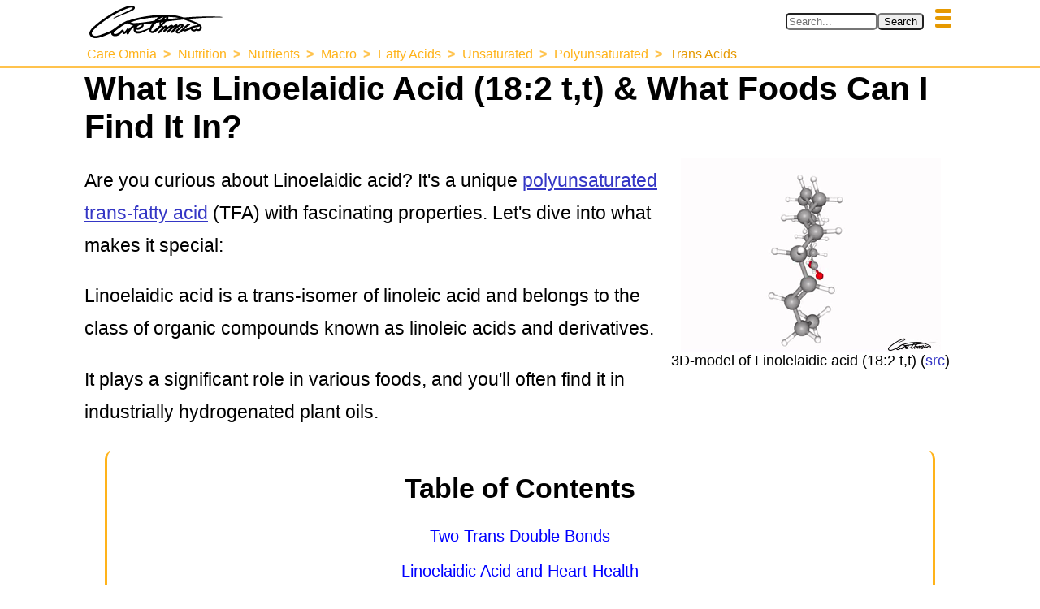

--- FILE ---
content_type: text/html; charset=UTF-8
request_url: https://www.careomnia.com/linoelaidic-acid-18-2-t-t-what
body_size: 7901
content:
<!doctype html><html lang="en"><head><meta charset="utf-8"><link rel="canonical" href="https://www.careomnia.com/linoelaidic-acid-18-2-t-t-what"><link rel="dns-prefetch" href="https://www.googletagmanager.com"><link rel="dns-prefetch" href="https://www.googletagservices.com"><link rel="dns-prefetch" href="https://pagead2.googlesyndication.com"><link rel="dns-prefetch" href="https://www.gstatic.com"><link rel="dns-prefetch" href="https://tpc.googlesyndication.com"><link rel="dns-prefetch" href="https://partner.googleadservices.com"><link rel="dns-prefetch" href="https://adservice.google.com"><script async src="https://pagead2.googlesyndication.com/pagead/js/adsbygoogle.js?client=ca-pub-8093993142364559" crossorigin="anonymous"></script><title>What Is Linoelaidic Acid (18:2 t,t) & What Foods Can I Find It In?</title><meta name="description" content="Linoelaidic acid (18:2 t,t) is a trans isomer of linoleic acid. It is a trans fatty acid. You find it in fats and oil, beef, pork, sausage and luncheon meat products."><meta property="og:type" content="article" /><meta property="og:site_name" content="Care Omnia" /><meta property="og:description" content="Linoelaidic acid (18:2 t,t) is a trans isomer of linoleic acid. It is a trans fatty acid. You find it in fats and oil, beef, pork, sausage and luncheon meat products." /><meta property="og:title" content="What Is Linoelaidic Acid (18:2 t,t) & What Foods Can I Find It In?" /><meta property="og:url" content="https://www.careomnia.com/linoelaidic-acid-18-2-t-t-what" /><meta name="twitter:site" content="@Care_Omnia"><meta property="fb:app_id" content="352233012300473" /><script type="application/ld+json">{"@context": "https://schema.org","@type": "Organization","url": "https://www.careomnia.com","logo": "https://www.careomnia.com/media/logo-care-omnia-164x40-v4.svg"}</script><link rel="icon" href="/favicon.png" type="image/png"><link rel="apple-touch-icon" href="/apple-touch-icon-192x192.png" sizes="192x192"><meta name="viewport" content="width=device-width, initial-scale=1, minimum-scale=1"><script async src="https://www.googletagmanager.com/gtag/js?id=G-ZQSWX851N4"></script><script>window.dataLayer = window.dataLayer || [];function gtag(){dataLayer.push(arguments);}gtag('js', new Date());gtag('config', 'G-ZQSWX851N4');</script><link rel="preload" href="https://www.careomnia.com/media/logo-care-omnia-164x40-v4.svg" as="image" type="image/svg+xml" /><script type="application/ld+json">{"@context":"https://schema.org","@type":"BreadcrumbList","itemListElement":[{"@type":"ListItem","position":1,"item":{"@id":"https://www.careomnia.com","name":"Care Omnia"}},{"@type":"ListItem","position":2,"item":{"@id":"https://www.careomnia.com/nutrition","name":"Nutrition"}},{"@type":"ListItem","position":3,"item":{"@id":"https://www.careomnia.com/nutrients","name":"Nutrients"}},{"@type":"ListItem","position":4,"item":{"@id":"https://www.careomnia.com/macronutrients","name":"Macro"}},{"@type":"ListItem","position":5,"item":{"@id":"https://www.careomnia.com/fatty-acids","name":"Fatty Acids"}},{"@type":"ListItem","position":6,"item":{"@id":"https://www.careomnia.com/unsaturated-fatty-acids","name":"Unsaturated"}},{"@type":"ListItem","position":7,"item":{"@id":"https://www.careomnia.com/polyunsaturated-fatty-acids","name":"Polyunsaturated"}},{"@type":"ListItem","position":8,"item":{"@id":"https://www.careomnia.com/polyunsaturated-trans-fatty-acids","name":"Trans Acids"}}]}</script><style>html{font-family:sans-serif;}body{background-color:transparent;margin:0;}*{box-sizing:border-box;}h1{color:black;font-size:2.3rem;margin-block-start:0.3em;margin-block-end:0.1em;margin-left:2px;}h2,h3,h4,h5,h6{color:black;margin-block:0.7em 0.2em;}h2{font-size:1.9rem;}h3{font-size:1.7rem;}h4{font-size:1.4rem;}h5{font-size:1.2rem;}h6{font-size:1rem;font-weight:bold;}a:link,a:visited{color:#3436C5;text-decoration:none;}a:hover,a:active{color:black;text-decoration:underline;}.s{color:#000000;line-height:180%;margin-block:0.7rem;margin-left:2px;font-size:1.25rem;}ul{margin-block:0;line-height:180%;font-size:1.25rem;}ol{margin-block:0;line-height:180%;font-size:1.25rem;}.pw{display:flex;flex-direction:column;align-items:center;margin:0;}.scrolled {transform: translateY(-100%);}.ph-fix{transition:transform 0.5s;z-index:10;overflow:hidden;position:fixed;top:0px;min-height:50px;width:100%;text-align:center;border-bottom:3px solid #ffc34d;background-color:#FFFFFF;}.ph-w{width:100%;max-width:1080px;display:flex;flex-wrap:wrap;margin:0 auto;justify-content:space-between;flex-direction:row;}.ph-l-i{max-width:100%;}.ph-l-l{margin-top:7px;}.ph-s-w{align-items:center;display:flex;flex-wrap:nowrap;margin:7px 5px;flex-grow:1;}.ph-mb{float:right;padding-top:4px;}.ph-mb-l{cursor:pointer;margin:7px 5px;}.ph-mb-l-s{display:block;height:5px;width:20px;margin:4px;border-radius:2px;background-color:#e69900}#mbtn-toggle{display:none;}.menu-links{display:flex;justify-content:center;align-items:center;position:relative;transition:height 0.2s linear;left:0;clear:both;width:100%;flex-direction:column;}#mbtn-toggle:not(checked) ~ .menu-links{height:0px;overflow:hidden;}#mbtn-toggle:checked ~ .menu-links{height:fit-content;}.nav-b{display:flex;justify-content:center;align-items:center;flex-wrap:wrap;margin:0.1rem 0 0.3rem 0;}.nav-l{margin:2px 8px;font-size:90%;}@media only screen and (max-width: 424px) {
			.ph-l-l{margin-left:0;width:100%;}
			.ph-s-w{justify-content:flex-start;}
		}@media only screen and (min-width: 425px) {
			.ph-l-l{margin-left:10px;}
			.ph-s-w{justify-content:flex-end;}
		}.p-m-a-w{display:flex;flex-wrap:wrap;width:100%;max-width:1080px;}.p-m{min-height:50vh;max-width:1080px;width:100%;padding:0px 2px 0px 2px;float:left;background-color:#FFFFFF;}.imgs{float:right;}.f-t-w{width:100%;max-width:1200px;margin:0.5rem auto 0.5rem auto;clear:both;display:flex;justify-content:center;flex-direction:column;}.f-t-h{margin-top:0.5rem;margin-bottom:0.3rem;}.f-c{text-align:left;font-size:0.9rem;margin:0.2rem 0 0 0.2rem;}.t-t{width:100%;max-width:1200px;background-color:#fff7e6;}.t-thr{background-color:#ffb31a;}.t-tbhr{background-color:#ffd480;}.t-tbhd{padding:0.2rem;}.t-tbr:nth-child(even){background-color:#ffe6b3;}.t-tbr:hover{background-color:#ffd480;}.t-tr:nth-child(even){background-color:#ffe6b3;}.t-tr:hover{background-color:#ffd480;}.t-td:first-child{padding-left:0.3rem;}.t-c-b{display:flex;flex-wrap:wrap;width:100%;}.t-c-l{font-weight:bold;margin-right:0.4rem;}.t-c-p{font-size:0.9rem;}.t-th,.t-thd,.t-tbhr,.t-tbhd{font-weight:bold;}.t-f-c,.t-thd,.t-th,.t-td{padding:0.2rem;}.t-thr,.t-tbhr,.t-tbr,.t-tr{height:2.5rem;}.t-t,.t-thr,.t-thd,.t-tbhr,.t-tbhd,.t-tbr,.t-th,.t-td{border-radius:10px;}.img-caption{font-size:1rem;text-align:center;}.imgp{max-width:1078px;width:100%;margin:1rem 0px 0.5rem 0px;padding:0px 2px 0px 2px;display:flex;flex-direction:column;text-align:center;align-items:center;}.imgs{max-width:36%;width:350px;height:auto;font-size:90%;background-color:#FFFFFF;flex-direction:column;align-items:center;display:flex;}.aimgs{max-width:36%;width:350px;min-width:100px;height:auto;float:right;margin-left:0.3em;margin-right:2px;font-size:90%;background-color:#FFFFFF;text-align:center;}.imgph{text-align:center;font-style:italic;font-size:110%;}.imgthumb{max-width:36%;width:100px;height:auto;float:right;margin:0.3rem;}.imgsmall{max-width:36%;width:200px;height:auto;float:right;margin:0.3rem;}.pic-resp{display:contents;}.pic-img-resp{max-inline-size:100%;block-size:auto;}.afleft{float:left;margin-right:0.3em;margin-left:2px;}.fleft{float:left;}.pf{display:flex;justify-content:center;clear:both;padding:10px 8px 10px 8px;font-size:1rem;width:100%;background-color:#ffe6b3;text-align:center;border-top:3px solid #ffc34d;}.pf-nav{width:100%;max-width:1210px;font-size:small;}.pf-nav-a{padding-left:8px;padding-right:8px;}.pf-nav-p{color:#000000;margin:0.5rem;}.pf-nav-p-l{color:#000000;}.pf-nav-c{display:flex;flex-wrap:wrap;justify-content:center;align-items:center;}.toc-w{max-width:95%;width:1200px;margin:auto;text-align:center;color:black;margin-top:1.5em;margin-bottom:1.5em;width:100%;clear:both;}.toc-b{border-right:solid 3px;border-left:solid 3px;border-radius:10px 10px 10px 10px;border-color:#ffb31a;padding-left:2em;padding-right:2em;padding-bottom:1em;padding-top:1.5em;}.toc-h-b{max-width:100%;text-align:center;margin-bottom:1.5em;}.toc-h{margin-top:0px;overflow-wrap:break-word;}.toc-nav{font-weight:normal;}.tocl{font-size:1.1rem;}.tocl:link,.tocl:visited{color:blue;text-decoration:none;}.tocl:hover,.tocl:active{color:black;text-decoration:underline;}.tocl2{font-style:italic;width:100%;font-size:0.9rem;}.tocl2:link,.tocl2:visited{color:blue;text-decoration:none;}.tocl2:hover,.tocl2:active{color:black;text-decoration:underline;}.toc-b-b{text-align:center;}.toc-btn{border-color:#ffc34d;background-color:#ffd480;font-weight:bold;padding:0.3rem;border-radius:5px;box-shadow:3px 3px 3px lightgrey;}.toc-btn:hover{cursor:pointer;box-shadow:1px 1px 1px lightgrey;}.soc-w{width:100%;margin-top:1rem; margin-bottom:1rem;clear:both;}.soc-tw-w{max-width:95%;margin-right:auto;margin-left:auto;}.soc-tw-box{display:flex;border-top:solid 3px;border-left:solid 3px;border-radius:10px 10px 10px 10px;border-color:#ffc34d;}.soc-tw-txt{font-style:italic;font-size:100%;float:left;text-align:center;width:100%;margin-top:1.5em;margin-right:1em; margin-left:1em;margin-bottom: 1.5em;}.soc-tw-txt::before{content:open-quote;color:#ffd480;font-weight:bold;font-size:110%;}.soc-tw-txt::after{content:close-quote;color:#ffd480;font-weight:bold;font-size:110%;}.soc-tw-icon{width:48px;height:48px;align-self:flex-end;}.soc-tw-btn{display:inline-block;outline:none;cursor:pointer;margin:0px;}.soc-tw-btn:focus,.soc-tw-btn:hover{text-decoration:none;opacity:0.8;}.soc-tw-btn:active{color:#e2e2e2;}.soc-tw-img{width:100%;height:100%;}.author-w{max-width:100%;width:700px;margin-bottom:1em;}.author-box{width:100%;display:flex;justify-content:center;}.author-img{max-width:200px;width:200px;margin-top:0.2em;margin-right:0.5em;}.author-pres{float:right;}.author-name{font-size:1.25rem;font-weight:bold;margin-bottom:0.1em;margin-top:0.2em;}a.author:link,a.author:visited{color:#3436C5;text-decoration:none;}a.author:hover,a.author:active{color:black;text-decoration:underline;}.author-role{font-size:1rem;margin-top:0.1em;margin-bottom:0.1em;font-weight:bold;}.author-bio{font-size:1rem;margin-top:0.1em;margin-bottom:0.1em;}.sign{width:100%;margin-bottom:0.4em;display:grid;color:#000000;font-weight:normal;}.sign-text{grid-column:1 / 2;grid-row:1 / 2; margin-bottom: 0.3em;margin-top:0.3em;font-weight:bold;font-style:italic;}.sign-logo{grid-column:1 / 2;grid-row:2 / 3;max-width:190px;}.sign-logo-img{max-width:100%;}.sign-name{margin-top:0.2em;margin-bottom:0.3em;grid-column:1 / 2;grid-row:3 / 4;}.c3-t-w{width:100%;display:flex;margin:0;}.c3-t-fig{max-width:100%;width:1080px;margin:0.5rem 2px 0.5rem 2px;}.c3-t-fig-c{font-size:80%;font-style:italic;margin-left:0.3em;margin-top:0.2em;margin-bottom:0.2em;}.c3-t{width:100%;border-spacing:0;background-color:#FFFFFF;border:thin solid ;border-radius:10px;}.c3-t-th-r{background-color:;font-weight:bold;height:2.5rem;}.c3-t-th-r:hover{background-color:grey;}.c3-t-th-c1{border-radius:10px 0px 0px 0px;padding:0.3rem;width:70px;}.c3-t-th-c2{text-align:left;padding-left:0.5rem;}.c3-t-th-c3{border-radius:0px 10px 0px 0px;text-align:center;width:min-content;}.c3-t-r{height:2.5rem;}.c3-t-r:nth-child(even){background-color:;}.c3-t-r:hover{background-color:;}.c3-t-r-c1{width:10%;}.c3-t-r-c2{padding-left:0.5rem;}.c3-t-r-c2-b{display:flex;flex-wrap:wrap;}.c3-t-r-c2-n{margin-right:0.3rem;}.c3-t-r-c2-s{height:3px;}.c3-t-r-c2-i{font-size:70%;font-style:italic;}.c3-t-r-c3{width:15%;}.bc-w{max-width:100%;width:1079px;margin-bottom:0;padding:0 0.4rem;}.bc-nav{text-align:left;font-weight:normal;word-wrap:break-word;}.bc-ul{font-size:0.9rem;list-style:none;padding:0px;margin-top:0px;margin-bottom:0px;clear:left;}.bc-ul li{display:inline;}.bc-ul li+li::before{padding-left:0.5em;padding-right:0.3em;color:#ffc34d;content:">\00a0";font-weight:bold;}.bc-ul li a:hover{color:#e69900;text-decoration:underline;}.bc-a:link,.bc-a:visited,.bc-a:active{color:#ffb31a;text-decoration:none;}.bc-a-last:link,.bc-a-last:visited,.bc-a-last:active{color:#e69900;text-decoration:none;}.vid-f{margin:0.5rem;flex-direction:column;align-items:center;display:flex;}.vid-fb{text-align:center;font-style:italic;font-size:75%;margin-top:0.5em;}.vid-c{font-size:90%;text-align:center;}.clearfix::after{content:"";clear:both;display:table;}.s-1{margin-top:-1rem;}.ols{margin-block:-1rem;line-height:180%;font-size:1.25rem;}.uls{margin-block:-1rem;line-height:180%;font-size:1.25rem;}.intern:link,.intern:visited{color:#3436C5;text-decoration:underline;}.intern:hover,.intern:active{color:black;}.source{color:black;text-decoration:underline;}.sup{vertical-align:25%;text-decoration:none;font-size:0.75rem;font-weight:bold;}.rc10{border-radius:10px;}.rc5{border-radius:5px;}.rct-5{border-radius:5px 5px 0px 0px;}.br0011{border-radius:0px 0px 10px 10px;}.br1100{border-radius:10px 10px 0px 0px;}.br0001{border-radius:0px 0px 0px 10px;}.br0010{border-radius:0px 0px 10px 0px;}.tac{text-align:center;}.tal{text-align:left;}.tar{text-align:right;}.fwb{font-weight:bold;}.fwn{font-weight:normal;}.p01{padding:0.1rem;}.pl03{padding-left:0.3rem;}.nowrap{white-space:nowrap;}.hrcat{clear:both;width:60%;height:1px;background:#FFFFFF;overflow:hidden;border-bottom:4px dotted #ffc34d;margin-left:auto;margin-right:auto;margin-top:1.5em;margin-bottom:1.5em;}.fnone{float:none;max-width:100%;width:100%;display:flex;flex-direction:column;align-items:center;margin:0.5rem 0 0.5rem 0;}.fleft{float:left;}.fright{float:right;}.mt03{margin-top:0.3rem;}.mt05{margin-top:0.5rem;}.mb03{margin-bottom:0.3rem;}.mb05{margin-bottom:0.5rem;}@media only screen and (max-width: 1079px) {html{font-size:14px;}}@media only screen and (min-width: 1080px) {html{font-size:18px;}}</style></head><body><div class="pw" id="pw"><header class="ph-fix" id="phfix"><div class="ph-w" id="phw"><a class="ph-l-l" href="https://www.careomnia.com" title="Go to our main page https://www.careomnia.com"><img class="ph-l-i" loading="eager" fetchpriority="high" height="" width="" src="https://www.careomnia.com/media/logo-care-omnia-164x40-v4.svg" alt="Care Omnia" title="Go to our main page https://www.careomnia.com"></a><div class="ph-s-w"><form role="search" id="form_search" action="https://www.careomnia.com/search" method="POST"><div><input class="rc5" type="search" required size=12 pattern=".{3,}" id="inp_search" name="s_kw" autocomplete="on" spellcheck="true" placeholder="Search..." aria-label="Search in Care Omnia" title="Search with minimum 3 characters"><input class="rc5" type="submit" form="form_search" name="btn_search" value="Search"><input class="rc5" type="hidden" form="form_search" name="s_ref" value="561"></div></form></div><label class="ph-mb-l" for="mbtn-toggle"><span class="ph-mb-l-s"></span><span class="ph-mb-l-s"></span><span class="ph-mb-l-s"></span></label><input type="checkbox" id="mbtn-toggle" /><div class="menu-links"><nav class="nav-b clearfix"><div class="nav-l"><a href="https://www.careomnia.com/healthy-foods" title="Go to Foods for a Healthier Lifestyle">Healthy Foods</a></div><div class="nav-l"><a href="https://www.careomnia.com/healthy-living" title="Go to Choosing Your Strategy for a Healthier Lifestyle">Healthy Living</a></div><div class="nav-l"><a href="https://www.careomnia.com/nutrition-tool" title="Go to: Care Omnia Nutrition Tool - Know What Nutrients There Are In Your Food">Nutrition Tool</a></div><div class="nav-l"><a href="https://www.careomnia.com/relaxation" title="Go to: Relaxation for a Healthier Lifestyle">Relaxation</a></div><div class="nav-l"><a href="https://www.careomnia.com/healthy-sleep" title="Go to Sleep for a Healthier Lifestyle">Sleep</a></div></nav></div><div class="bc-w"><nav class="bc-nav"><ul class="bc-ul"><li><a class="bc-a" title="Go to: Care Omnia" href="https://www.careomnia.com"><span class="nowrap">Care Omnia</span></a></li><li><a class="bc-a" title="Go to: Nutrition" href="https://www.careomnia.com/nutrition"><span>Nutrition</span></a></li><li><a class="bc-a" title="Go to: Nutrients" href="https://www.careomnia.com/nutrients"><span>Nutrients</span></a></li><li><a class="bc-a" title="Go to: Macro" href="https://www.careomnia.com/macronutrients"><span>Macro</span></a></li><li><a class="bc-a" title="Go to: Fatty Acids" href="https://www.careomnia.com/fatty-acids"><span>Fatty Acids</span></a></li><li><a class="bc-a" title="Go to: Unsaturated" href="https://www.careomnia.com/unsaturated-fatty-acids"><span>Unsaturated</span></a></li><li><a class="bc-a" title="Go to: Polyunsaturated" href="https://www.careomnia.com/polyunsaturated-fatty-acids"><span>Polyunsaturated</span></a></li><li><a class="bc-a-last" title="Go to: Trans Acids" href="https://www.careomnia.com/polyunsaturated-trans-fatty-acids"><span>Trans Acids</span></a></li></ul></nav></div></div></header><script>let pw = document.getElementById("pw");let ph = document.getElementById("phw");pw.style.paddingTop = ph.scrollHeight+"px";</script><script defer>let lastScrollTop = 0;let isThrottled = false;function handleAnchorChange() {const header = document.querySelector("header");if (window.location.hash) {header.classList.add("scrolled");} else {header.classList.remove("scrolled");}}	function handleScroll() {if (!isThrottled) {isThrottled = true;requestAnimationFrame(() => {const header = document.querySelector("header");const st = window.scrollY;if (st < 80) {header.classList.remove("scrolled");} else if (st > lastScrollTop) {header.classList.add("scrolled");} else if (st < lastScrollTop) {header.classList.remove("scrolled");}lastScrollTop = st;isThrottled = false;});}}function initializeScrollBehavior() {handleAnchorChange();window.addEventListener("scroll", handleScroll);}window.addEventListener("load", initializeScrollBehavior);window.addEventListener("hashchange", handleAnchorChange);</script><main class="p-m clearfix"><h1 id="hid101">What Is Linoelaidic Acid (18:2 t,t) & What Foods Can I Find It In?</h1><figure class="vid-f fright"><video class="rc-5" autoplay muted loop title="A three-dimensional representation of Linolelaidic acid (18:2 t,t)" alt="A three-dimensional representation of Linolelaidic acid (18:2 t,t)" width="320" height="240" layout="responsive" poster="https://www.careomnia.com/media/linoelaidic-acid-18-2-t-t-what/care-omnia-linoelaidic-acid-18-2-t-t-what-video-poster.webp"><source src="https://www.careomnia.com/media/linoelaidic-acid-18-2-t-t-what/care-omnia-linoelaidic-acid-18-2-t-t-what-video.webm" type="video/webm" /><source src="https://www.careomnia.com/media/linoelaidic-acid-18-2-t-t-what/care-omnia-linoelaidic-acid-18-2-t-t-what-video-h265.mp4" type="video/mp4" /><source src="https://www.careomnia.com/media/linoelaidic-acid-18-2-t-t-what/care-omnia-linoelaidic-acid-18-2-t-t-what-video-h264.mp4" type="video/mp4" /><div fallback class="vid-fb">Failed to load video</div></video><figcaption class="video-c">3D-model of Linolelaidic acid (18:2 t,t) (<a title="Go to: PubChem" target="_blank" href="https://pubchem.ncbi.nlm.nih.gov/compound/5282822#section=3D-Conformer">src</a>)</figcaption></figure><p class="s">Are you curious about Linoelaidic acid? It's a unique <a class="intern" href="https://www.careomnia.com/polyunsaturated-trans-fatty-acids" title="Go to Polyunsaturated trans Fatty Acids: How To Use Them For Your Benefit">polyunsaturated trans-fatty acid</a> (TFA) with fascinating properties. Let's dive into what makes it special:</p><p class="s">Linoelaidic acid is a trans-isomer of linoleic acid and belongs to the class of organic compounds known as linoleic acids and derivatives. </p><p class="s">It plays a significant role in various foods, and you'll often find it in industrially hydrogenated plant oils.</p><div class="toc-w"><div class="toc-b"><div class="toc-h-b"><h2 class="toc-h" id="toc-header">Table of Contents</h2></div><nav class="toc-nav"><div id="toc-h2"><p class="tocl"><a class="tocl" href="#hid201" title="Jump to chapter: Two Trans Double Bonds">Two Trans Double Bonds</a></p><p class="tocl"><a class="tocl" href="#hid202" title="Jump to chapter: Linoelaidic Acid and Heart Health">Linoelaidic Acid and Heart Health</a></p><p class="tocl"><a class="tocl" href="#hid2200" title="Jump to chapter: Versatile Uses of Linoelaidic Acid">Versatile Uses of Linoelaidic Acid</a></p><p class="tocl"><a class="tocl" href="#hid203" title="Jump to chapter: Where to Find Linoelaidic Acid (18:2 t,t)">Where to Find Linoelaidic Acid (18:2 t,t)</a></p></div><script>function toggleTOC() {if (document.getElementById("toc-h2").style.display == "none" ) {document.getElementById("toc-h2").style.display = "block";document.getElementById("toc-h3").style.display = "none";document.getElementById("toggleTOCbtn").textContent = "Show Expanded Table of Contents";} else {document.getElementById("toc-h2").style.display = "none";document.getElementById("toc-h3").style.display = "block";document.getElementById("toggleTOCbtn").textContent = "Hide Expanded Table of Contents";}};</script><div hidden id="toc-h3"><p class="tocl"><a class="tocl" href="#hid201" title="Jump to chapter: Two Trans Double Bonds">Two Trans Double Bonds</a></p><p class="tocl"><a class="tocl" href="#hid202" title="Jump to chapter: Linoelaidic Acid and Heart Health">Linoelaidic Acid and Heart Health</a></p><p class="tocl"><a class="tocl" href="#hid2200" title="Jump to chapter: Versatile Uses of Linoelaidic Acid">Versatile Uses of Linoelaidic Acid</a></p><p class="tocl"><a class="tocl" href="#hid203" title="Jump to chapter: Where to Find Linoelaidic Acid (18:2 t,t)">Where to Find Linoelaidic Acid (18:2 t,t)</a></p><p class="tocl2"><a class="tocl2" href="#hid301" title="Jump to chapter: Explore More with Our Nutrition Tool">Explore More with Our Nutrition Tool</a></p></div><div class="toc-b-b"><button id="toggleTOCbtn" class="toc-btn" onclick="toggleTOC()">Show Expanded Table of Contents</button></div></nav></div></div><h2 id="hid201" class="tal">Two Trans Double Bonds</h2><p class="s">Linoelaidic acid is a branched fatty acid derived from <a class="intern" href="https://www.careomnia.com/linoleic-acid-18-2-n-6-what" title="Go To: What Is Linoleic Acid (18:2 n-6) &amp; What Foods Can I Find It In?">linoleic acid</a>, an essential fatty acid found in various edible oils. </p><p class="s">What sets it apart are its two trans double bonds at positions 9 and 12, making it a unique player in the world of fats. (<a class="source" rel="noopener" target="_blank" href="https://pubchem.ncbi.nlm.nih.gov/compound/Linoelaidic-acid" title="Go to source... (Opens in new window/tab)">source</a> <span class="sup" title="Opens in new window/tab">&#x25f3;</span>)</p><p class="s">This fascinating fatty acid isn't just a dietary component; it's also crucial for mammalian nutrition, playing a key role in the biosynthesis of prostaglandins and cell membranes. (<a class="source" rel="noopener" target="_blank" href="https://pubchem.ncbi.nlm.nih.gov/compound/Linoelaidic-acid" title="Go to source... (Opens in new window/tab)">source</a> <span class="sup" title="Opens in new window/tab">&#x25f3;</span>)</p><h2 id="hid202" class="tal">Linoelaidic Acid and Heart Health</h2><p class="s">Linoelaidic acid is a nonconjugated trans fatty acid linked to heart diseases, making it a subject of interest in the field of nutrition. </p><p class="s">While you won't typically find trans fatty acids in raw food oils, they are quite common in partially hydrogenated oils, which are widely used in the food industry.</p><p class="s">These trans fatty acids are produced during the industrial hydrogenation of plant oils. (<a class="source" rel="noopener" target="_blank" href="https://foodb.ca/compounds/FDB023868" title="Go to source... (Opens in new window/tab)">source</a> <span class="sup" title="Opens in new window/tab">&#x25f3;</span>)</p><h2 id="hid2200" class="tal">Versatile Uses of Linoelaidic Acid</h2><p class="s">Linoelaidic acid isn't just a curious component of our diets; it has practical applications in the manufacturing of various foods and pharmaceutical products. </p><p class="s">For instance, it's a vital building block in the synthesis of <a class="intern" href="https://www.careomnia.com/vitamin-d3-what" title="Go To: What Is Vitamin D3 &amp; What Foods Can I Find It In?">vitamin D3</a>, retinoids, and corticosteroids. Additionally, it serves as a precursor to numerous naturally occurring compounds prized in the cosmetic and food industry.</p><h2 id="hid203" class="tal">Where to Find Linoelaidic Acid (18:2 t,t)</h2><p class="s">Linoelaidic Acid (18:2 t,t) can be found mainly in fats and oils, as well as in beef, pork, sausage, and luncheon meat products. Here are some examples of food sources:</p><p class="s"><ul></p><p class="s">  <li><a class="intern" href="https://www.careomnia.com/nutrition-tool-food?foodID=3900" title="Go to our Nutrition Tool and learn more about this food!">Soybean Oil</a></li></p><p class="s">  <li><a class="intern" href="https://www.careomnia.com/nutrition-tool-food?foodID=4825" title="Go to our Nutrition Tool and learn more about this food!">Canola Oil</a></li></p><p class="s">  <li><ntflink 2356>Corn & Canola Oil</ntflink></li></p><p class="s">  <li><a class="intern" href="https://www.careomnia.com/nutrition-tool-food?foodID=1936" title="Go to our Nutrition Tool and learn more about this food!">Broiled Ground Beef Patties</a></li></p><p class="s">  <li><a class="intern" href="https://www.careomnia.com/nutrition-tool-food?foodID=707" title="Go to our Nutrition Tool and learn more about this food!">Cooked Fresh Pork</a></li></p><p class="s">  <li><a class="intern" href="https://www.careomnia.com/nutrition-tool-food?foodID=4114" title="Go to our Nutrition Tool and learn more about this food!">Turkey Frankfurter</a></li></p><p class="s">  <li><a class="intern" href="https://www.careomnia.com/nutrition-tool-food?foodID=2733" title="Go to our Nutrition Tool and learn more about this food!">Corn-Based Puffs Or Twists</a></li></p><p class="s"></ul></p><h3 id="hid301" class="tal">Explore More with Our Nutrition Tool</h3><p class="s">For an in-depth look at the foods containing Linoelaidic Acid (18:2 t,t) and other essential nutrients, check out our <a class="intern" href="https://www.careomnia.com/nutrition-tool" title="Go to: Care Omnia Nutrition Tool - Know What Nutrients There Are In Your Food">nutrition tool</a>. We offer regularly updated top-ranked lists of foods for over 200+ nutrients. If you're curious about the foods that contain the most Linoelaidic Acid, this tool is your guide to discovering nutritional insights. Explore the top-ranked list of foods that contain <a class="intern" href="https://www.careomnia.com/nutrition-tool-nutrient?nutrientID=178" title="Go to our Nutrition Tool and learn more about this nutrient!">Linoelaidic Acid (18:2 t,t)</a>.</p><div class="hrcat"></div><div class="author-w"><p class="author-name"><a class="author" href="https://www.careomnia.com/about-us#hid301">Sara Niemelä</a></p><p class="author-role">co-founder Care Omnia, Head Content Creator</p><div class="author-box"><div class="author-img"><picture class="pic-resp"><source srcset="https://www.careomnia.com/media/about-us/care-omnia-sara-niemelae-bio.webp" type="image/webp"><img class="rc5 pic-img-resp" loading="lazy" width="200" height="200" alt="Author Image of Sara Niemelä" title="Sara Niemelä" src="https://www.careomnia.com/media/about-us/care-omnia-sara-niemelae-bio.jpg" /></picture></div><p class="author-bio">Nutrition is my passion. I've spent thousands upon thousands of hours reading, analyzing, categorizing and comparing research studies.<br><br>I’m a wife and a mother of three. I enjoy the outdoors, cooking, and spending time with my family.</p></div></div></main><footer class="pf clearfix"><nav class="pf-nav"><a href="https://www.careomnia.com/contact-us" class="pf-nav-a" title="We welcome your questions and thoughts!" rel="nofollow">Contact Us</a><a href="https://www.careomnia.com/about-us" class="pf-nav-a" title="Read some about us!">About Us</a><p class="pf-nav-p">We use third-party cookies on this website. Learn more about it in our <a class="pf-p-l" href="https://www.careomnia.com/policies" title="Go to our policies" rel="nofollow">policies</a>.</p><p class="pf-nav-p">By using our website, you consent to adhering to our <a href="https://www.careomnia.com/policies" class="pf-p-l" title="Go to our policies" rel="nofollow">policies</a>.</p><div class="pf-nav-c"><div>You can change our use of your data at any time here: <a class="pf-p-l" href="https://www.careomnia.com/policies" title="Go to our policies" rel="nofollow">policies</a></div></div><p class="pf-nav-p">All content is for informational and entertainment purposes only. We do not provide medical advice, information, diagnosis or treatment. <a class="pf-p" href="https://www.careomnia.com/policies#h2" title="Read more..." rel="nofollow">We urge you to read more here</a></p><p class="pf-nav-p">All third-party logos and trademarks referred to here are the respective owners' trademarks and logos. The inclusion of such trademarks or logos does not imply or constitute any endorsement, support, or sponsorship of Care Omnia by these owners.</p><p class="pf-nav-p">Copyright 2026 by Care Omnia. All Rights Reserved.</p></nav></footer></div></body></html>


--- FILE ---
content_type: text/html; charset=utf-8
request_url: https://www.google.com/recaptcha/api2/aframe
body_size: 267
content:
<!DOCTYPE HTML><html><head><meta http-equiv="content-type" content="text/html; charset=UTF-8"></head><body><script nonce="fsBRUriLeFHZf76mPUJFnA">/** Anti-fraud and anti-abuse applications only. See google.com/recaptcha */ try{var clients={'sodar':'https://pagead2.googlesyndication.com/pagead/sodar?'};window.addEventListener("message",function(a){try{if(a.source===window.parent){var b=JSON.parse(a.data);var c=clients[b['id']];if(c){var d=document.createElement('img');d.src=c+b['params']+'&rc='+(localStorage.getItem("rc::a")?sessionStorage.getItem("rc::b"):"");window.document.body.appendChild(d);sessionStorage.setItem("rc::e",parseInt(sessionStorage.getItem("rc::e")||0)+1);localStorage.setItem("rc::h",'1769031224271');}}}catch(b){}});window.parent.postMessage("_grecaptcha_ready", "*");}catch(b){}</script></body></html>